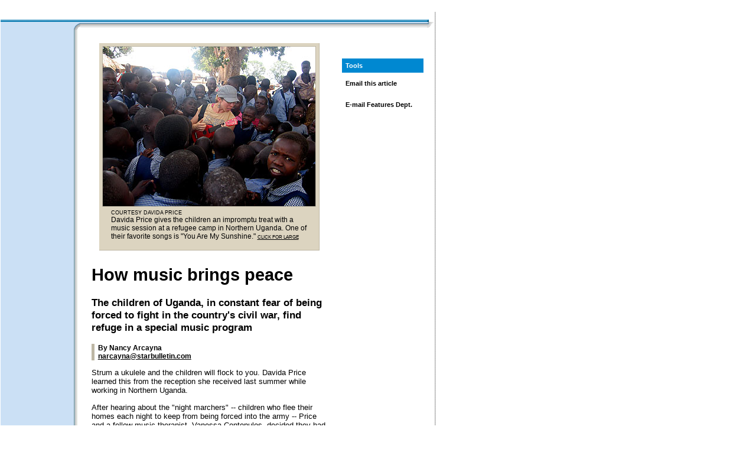

--- FILE ---
content_type: text/html
request_url: https://archives.starbulletin.com/2007/03/20/features/story01.html
body_size: 3279
content:
<!DOCTYPE html PUBLIC "-//W3C//DTD XHTML 1.0 Transitional//EN"
        "http://www.w3.org/TR/xhtml1/DTD/xhtml1-transitional.dtd">
<html xmlns="http://www.w3.org/1999/xhtml" xml:lang="en" lang="en">
<head>
	<meta http-equiv="content-type" content="text/html; charset=utf-8" />
	<title>starbulletin.com | Features | /2007/03/20/</title>
	<meta http-equiv="expires" content="0" />

<!-- META TAG SSI -->
<!--#include virtual='/metatag_inside.inc' -->
<!-- POPUNDER -->
<!--#include virtual='/bannerads/popunder.inc'-->
	
	<link rel="stylesheet" href="../global/css/framework.css" charset="utf-8" />
	<link rel="stylesheet" href="../global/css/index_inside.css" charset="utf-8" />
	<link rel="stylesheet" href="../global/css/content_inside.css" charset="utf-8" />
	<link rel="stylesheet" href="../global/css/content_adblock.css" charset="utf-8" />
</head>
<body bgcolor="#FFFFFF"><a name="top"></a>
 

<table width="900" id="frame_global">

<tr align="left" valign="top">
<td colspan="2">
<!-- BEGOF:ADVERTISEMENTS -->
	<div class="adblock">
	<!--#include virtual='/bannerads/features_top_728.inc' -->
	</div>
<!-- ENDOF:ADVERTISEMENTS -->
</td>
<td>&nbsp;</td>
</tr>

<tr valign="top">
<td width="736" id="frame_edition">
<img src="../global/images/framework/1px.gif" alt="" width="1" height="12" />


	<!--BEGIN CODE FOR MASTHEAD -->
	<!--#include virtual='../content_masthead_inside.html' -->
	<!--END CODE FOR MASTHEAD -->

	
	<table width="100%" cellpadding="0" cellspacing="0" id="qklink">
	<tr><td width="725" class="qkl_blue" colspan="3"><img src="../global/images/framework/div_blue.gif" alt="" /></td><td width="11"><img src="../global/images/framework/div_blueR_corner.gif" alt="" width="11" height="4" /></td></tr>

	<tr><td width="725" id="frame_topnav" colspan="3">
	<!--BEGIN CODE FOR TOPNAV-->
	<!--#include virtual='../content_topnav_inside.html' -->
	<!--END CODE FOR TOPNAV-->
	</td><td width="11" class="shadowTR_middle" valign="top"><img src="../global/images/framework/shadowTR_top.gif" alt="" height="2" width="11" class="shadowTR_top" /></td></tr>
	<tr><td width="124" class="leftnav">




	<!--BEGIN CODE FOR LEFTNAV -->
	<!--#include virtual='../content_leftnav_inside.html' -->
	<!--END CODE FOR LEFTNAV -->

<div><img src="../global/images/framework/1px.gif" width="124" height="1" alt="" /></div>
</td><td width="11"  class="shadowTR_navframe"><img src="../global/images/framework/blue_corner.gif" alt="" width="11" height="12" /></td><td width="590" id="frame_content" class="shadowT_bottom" valign="top">



<table border="0" cellspacing="6" cellpadding="6" width="100%" class="content_block" bgcolor="#FFFFFF">
<tr valign="top"><td> 
<!-- BEGIN MAIN DAILY CONTENT HERE -->
<!-- StoryBlock --><div class="storyblock">







 <div align="center"><table width="200" class="captionwide_table" cellspacing="0"><tr valign="top"><td valign="top"><div align="center"><img src="art1a.jpg" alt="art1" class="captionwide_pic"><table width="95%"><tr><td><div class="captionwide">
COURTESY DAVIDA PRICE<br>
Davida Price gives the children an impromptu treat with a music session at a refugee camp in Northern Uganda. One of their favorite songs is "You Are My Sunshine." <span style="font-size: 70%;"><a href="art1ax.jpg" target="new">CLICK FOR LARGE</a></span><p>
</div></td></tr></table></div></td></tr></table> </div>



<h1>How music brings peace</h1>

<h3>The children of Uganda, in constant fear of being forced to fight in the country's civil war, find refuge in a special music program</h3>
<div class="byline">By Nancy Arcayna<br>
<a href="mailto:narcayna@starbulletin.com?subject=https://archives.starbulletin.com/2007/03/20/">narcayna@starbulletin.com</a></div><p>
Strum a ukulele and the children will flock to you. Davida Price learned this from the reception she received last summer while working in Northern Uganda.<p>
After hearing about the "night marchers" -- children who flee their homes each night to keep from being forced into the army -- Price and a fellow music therapist, Vanessa Contopulos, decided they had to help.<p>
Price spoke about their project, "ChildSong Uganda," at last week's conference of the American Music Therapy Association's Western Region chapter, held at the Ala Moana Hotel.<p>



<table width="50%" class="infoboxright_table" align="right"><tr><td>
<b>On the Net:</b><br>
>> <a href="http://www.teachingchildrenpeace.com" target="_blank">www.teachingchildrenpeace.com</a>, for information on the Shropshire Music Foundation.<br />
</td></tr></table>



In her presentation, "Creating Peace Through Music with Children in War-Torn Areas," Price spoke of kids living in refugee camps for those displaced by the decades-long Ugandan civil war.<p>
Each night the children trek to "safe zones" where they're protected from abduction into the Lord's Resistance Army, she said. "For the child soldiers rehabilitated from the bush, it is a huge privilege to study and sit and rest. The children had a great appreciation for simple things."<p>
She and Contopulos, both from San Diego, trained 15 leaders to carry on their mission during their five-week stay. "They learned how to read and write music, how to play ukulele and penny whistles and how to teach others."<p>




 <div align="center"><table width="200" class="captionwide_table" cellspacing="0"><tr valign="top"><td valign="top"><div align="center"><img src="art1b.jpg" alt="art1" class="captionwide_pic"><table width="95%"><tr><td><div class="captionwide">
COURTESY DAVIDA PRICE<br>
A Uganda social worker and child share a moment to write a song about the things the little girl loves. <span style="font-size: 70%;"><a href="art1bx.jpg" target="new">CLICK FOR LARGE</a></span><p>
</div></td></tr></table></div></td></tr></table> </div>



And it's not just about performing. Music, she said, it inspires pride in culture, self-esteem, leadership and social interaction. She hopes to continue with programs in other parts of Africa, and notes that the need is great all over the world, including at home in the United States.<p>
She and Contopulos began their work with training, free penny whistles and teaching materials from the Shropshire Music Foundation, an agency that brings music education to children in war-struck areas.<p>
In these places, Price believes, people need a renewed sense of hope -- and music helps provide this. "They need it just as much as food and shelter. It reminds us of why we want to live, gives meaning to life and without this, the other things are just not as important."<p>


 <div align="center"><table width="200" class="captionwide_table" cellspacing="0"><tr valign="top"><td valign="top"><div align="center"><img src="art1c.jpg" alt="art1" class="captionwide_pic"><table width="95%"><tr><td><div class="captionwide">
COURTESY DAVIDA PRICE<br>
Several Ugandan children learned to play the ukulele. <span style="font-size: 70%;"><a href="art1cx.jpg" target="new">CLICK FOR LARGE</a></span><p>
</div></td></tr></table></div></td></tr></table> </div>










</div><!-- /StoryBlock -->

<br><br>

<div class="infotext1"><a href="#top">BACK TO TOP</a><br></div>



<div class="infotext1">&copy; Honolulu Star-Bulletin -- <a href="https://archives.starbulletin.com" target="_top">https://archives.starbulletin.com</a><br />
</div>


</td>
<td width="138">


<!-- INDEXINSIDE %%%%% -->

<!-- BEGIN --><!-- NEWSALERT MODULE -->
<!--#include virtual='/breaking/breaking_inc_urgent_2006.php' -->
<!-- END --><!-- NEWSALERT MODULE -->

<!-- BEGIN --><!-- ALLSTORIES MODULE -->
<!--#include virtual='indexa.html' -->
<!-- END --><!-- ALLSTORIES MODULE -->

<div class="block_1px"></div>

<!-- BEGIN --><!-- COLUMNS MODULE -->
<!--#include virtual='../indexci.html' -->
<!-- END --><!-- COLUMNS MODULE -->

<div class="block_1px"></div>
<div class="block_blue">Tools<br /></div>

<div id="indextools">
<div class="tools_block">
<script language="JavaScript">
<!-- Begin
document.write('<A CLASS="contact" HREF=\"mailto:\?subject\=Starbulletin.com reader referral\&body\=Take a look at this article I just found on Starbulletin.com. You can read it at: ' + window.location + '\" onMouseOver="window.status=\'Send e-mail about this article\'; return true" TITLE="Send e-mail about this article">Email this article<\/A>');
//  End -->
</script><br />
<img src="../global/images/framework/1px.gif" height="6px" alt="" /><br />
<!--#include virtual="/print/linkgen2006.inc.php"--><br />
<img src="../global/images/framework/1px.gif" height="6px" alt="" /><br />
<a href="mailto:features@starbulletin.com?subject=https://archives.starbulletin.com/2007/03/20/features/">E-mail Features Dept.</a>
</div>
</div><br />

<!-- INDEXINSIDE %%%%% -->

	
	




<!-- END MAIN DAILY CONTENT HERE -->
</td></tr>
</table> <!-- END of CONTENT BLOCK -->
	


</td><td width="11" bgcolor="#ffffff"><img src="../global/images/framework/shadowTR_bottom.gif" alt="" width="11" height="12" class="shadowTR_bottom" /></td></tr>



	<tr><td colspan="3" id="beige"><img src="../global/images/framework/div-beige-bkg.gif" alt="" /></td><td></td></tr>
	<tr><td colspan="3" id="frame_footer">

	<!--BEGIN CODE FOR FOOTER -->
	<!--#include virtual='../content_footer_inside.html' -->
	<!--END CODE FOR FOOTER -->

	</td><td></td></tr>
	</table>

	
</td>
<td width="4" id="frame_div"><img src="../global/images/framework/1px.gif" alt="" width="4" height="1" /></td>
<td width="160" id="frame_ads">



<!-- BEGOF:ADVERTISEMENTS -->
	<div class="adblock">
	<!--#include virtual='/bannerads/features_right.inc' -->
	</div>
<!-- ENDOF:ADVERTISEMENTS -->
<img src="../global/images/framework/1px.gif" alt="" width="1" height="9" />




</td>
</tr>



<!--START INLINE FRAME BANNER CODE-->
<tr align="left" valign="top">
<td colspan="2">
<br>

<!-- BEGOF:ADVERTISEMENTS -->
	<div class="adblock">
	<!--#include virtual='/bannerads/ros_btm.inc' -->
	</div>
<!-- ENDOF:ADVERTISEMENTS -->
</td><td>&nbsp;</td>
</tr>
<!--END INLINE FRAME BANNER CODE-->



</table>




<!-- START SSI CODE FOR WEBANALYTICS TAG -->
<!--#include virtual="/bannerads/insightxe/features/story_xe.inc"-->
<!-- END SSI CODE FOR WEBANALYTICS TAG -->

<!-- INSERT GTM CONTAINER BELOW -->
<!-- Google Tag Manager -->
<script>(function(w,d,s,l,i){w[l]=w[l]||[];w[l].push({'gtm.start':
new Date().getTime(),event:'gtm.js'});var f=d.getElementsByTagName(s)[0],
j=d.createElement(s),dl=l!='dataLayer'?'&l='+l:'';j.async=true;j.src=
'https://www.googletagmanager.com/gtm.js?id='+i+dl;f.parentNode.insertBefore(j,f);
})(window,document,'script','dataLayer','GTM-KRGW5KV');</script>
<!-- End Google Tag Manager -->

<!-- Google Tag Manager (noscript) -->
<noscript><iframe src="https://www.googletagmanager.com/ns.html?id=GTM-KRGW5KV"
height="0" width="0" style="display:none;visibility:hidden"></iframe></noscript>
<!-- End Google Tag Manager (noscript) -->

</body>
</html>

--- FILE ---
content_type: text/css
request_url: https://archives.starbulletin.com/2007/03/20/global/css/content_inside.css
body_size: 1359
content:



/*	starbulletin.com 2005v1 Inside Pages CSS */

.storyblock { text-align: left; margin-left: 3%; margin-right: 3%; font-family: Arial, Helvetica, sans-serif; font-size: 10pt;  }
.storyblock a 				{ color: black; text-decoration: underline; }
.storyblock a:hover			{ text-decoration: underline; }
.storyblock a:active		{ text-decoration: underline; color: gray; background-color: #FFA500; }
.storyblock a:visited		{ color: #303131; }

div.overline { text-align: center; font-size: 1.4em; text-transform: uppercase; margin-bottom: 6; }

h4 { font-size: 1.1em; }
h3 { font-size: 1.3em; }
h2 { font-size: 1.6em; }
h1 { font-size: 2.2em; }
.big { font-size: 2.7em; font-weight: bold; margin-bottom: -0.1em; }
div.byline { text-align: left; font-family: Helvetica, Arial, sans-serif;  font-size: 0.9em; font-weight: bold; margin-top: 1em; margin-left: 0em; ; border-left: 5px solid #BDB6A4; padding-left: 0.5em; }
div.refer { text-align: left; font-size: 1.15em; margin-left: 2.0em; margin-bottom: 0.5em; margin-top: 0.9em; }
div.tagline { font-size: 0.85em; text-align: center; margin-left: 5%;
margin-right: 5%; }
div.lettercredit { text-align: left; font-size: 9pt; font-family: 
sans-serif; line-height: 10pt; }
.lettercredit:first-line { font-weight: bold; }
div.highlight_links a { background-color: #D9E8FB; color: black; }
div.highlight_links a:visited { background-color: #D9E8FB; color: black; }
div.highlight_links a:hover { background-color: #D9E8FB; color: gray; }

.caps { text-transform: uppercase; }
.reverse { color: white; background-color: black;  }
.reversecaps { color: white; background-color: black; text-transform:
uppercase; }

/* Photos and captions  */

.captionwide_pic { border: 1px solid #BDB6A4; }
.captionwide { font-family: Helvetica, Arial, sans-serif; font-size: 9pt; margin-top: 0px; margin-left: 0px; margin-right: 0px; }
.captionwide:first-line { text-transform: uppercase; font-family: Helvetica, Arial, sans-serif; font-size: 7pt;  }
.captionwide_link { text-align: right; font-size: 9.5pt; font-family: Helvetica, Arial, sans-serif; margin-top: 2pt; }
.captionwide_table { background-color: #DCD4C0; margin-top: 6px; margin-left: 0px; margin-right: 0px; margin-bottom: 24px; padding-top: 0px; padding-bottom: 0px; padding-top: 0px; padding-right: 0px; border-top: 0px; border-bottom: 1px solid #BDB6A4; border-top: 0px; border-right: 1px solid #BDB6A4; }
.captionwide_table tr { vertical-align: top; }
.captionwide_table td { padding-top: 5px; padding-bottom: 2px; padding-left: 5px; padding-right: 5px; }


.captionright_pic { border: 1px solid #BDB6A4; }
.captionright { font-family: Helvetica, Arial, sans-serif; font-size: 9pt; margin-top: 0px; margin-left: 0px; margin-right: 0px; }
.captionright:first-line { text-transform: uppercase; font-family: Helvetica, Arial, sans-serif; font-size: 7pt;  }
.captionright_link { text-align: right; font-size: 9.5pt; font-family: Helvetica, Arial, sans-serif; margin-top: 2pt; }
.captionright_table { background-color: #DCD4C0; margin-left: 12px; margin-bottom: 6px; margin-right: 6px; margin-top: 0px;  border-top: 0px; border-bottom: 1px solid #BDB6A4; border-top: 0px; border-right: 1px solid #BDB6A4; }
.captionright_table tr { vertical-align: top; }
.captionright_table td {  padding-top: 5px; padding-bottom: 2px; padding-left: 5px; padding-right: 5px; }


/* same as above, but for images that need a white background */

.captionwide_pic-w { border: 1px solid white; }
.captionwide-w { font-family: Helvetica, Arial, sans-serif; font-size: 9pt; margin-top: 0px; margin-left: 0px; margin-right: 0px; }
.captionwide-w:first-line { text-transform: uppercase; font-family: Helvetica, Arial, sans-serif; font-size: 7pt;  }
.captionwide_link-w { text-align: right; font-size: 9.5pt; font-family: Helvetica, Arial, sans-serif; margin-top: 2pt; }
.captionwide_table-w { background-color: white; margin-top: 6px; margin-left: 0px; margin-right: 0px; margin-bottom: 24px; padding-top: 0px; padding-bottom: 0px; padding-top: 0px; padding-right: 0px; border-top: 0px; border-bottom: 1px solid white; border-top: 0px; border-right: 1px solid white; }
.captionwide_table-w tr { vertical-align: top; }
.captionwide_table-w td { padding-top: 5px; padding-bottom: 2px; padding-left: 5px; padding-right: 5px; }


.captionright_pic-w { border: 1px solid white; }
.captionright-w { font-family: Helvetica, Arial, sans-serif; font-size: 9pt; margin-top: 0px; margin-left: 0px; margin-right: 0px; }
.captionright:first-line { text-transform: uppercase; font-family: Helvetica, Arial, sans-serif; font-size: 7pt;  }
.captionright_link-w { text-align: right; font-size: 9.5pt; font-family: Helvetica, Arial, sans-serif; margin-top: 2pt; }
.captionright_table-w { background-color: white; margin-left: 12px; margin-bottom: 6px; margin-right: 6px; margin-top: 0px;  border-top: 0px; border-bottom: 1px solid white; border-top: 0px; border-right: 1px solid white; }
.captionright_table-w tr { vertical-align: top; }
.captionright_table-w td {  padding-top: 5px; padding-bottom: 2px; padding-left: 5px; padding-right: 5px; }



/* text boxes, right and centered */


.infoboxright_table { background-color: #DCD4C0; margin-left: 12px; margin-bottom: 10px; margin-right: 10px; margin-top: 0px;  border-top: 0px; border-bottom: 1px solid #BDB6A4; border-top: 0px; border-right: 1px solid #BDB6A4; }
.infoboxright_table tr { vertical-align: top; }
.infoboxright_table td {  padding-top: 10px; padding-bottom: 10px; padding-left: 15px; padding-right: 15px; font-size: 90%; }
.infoboxcenter_table h2 { text-align: center; }
.infoboxright_table h3 { text-align: center; }

.infoboxcenter_table { background-color: #DCD4C0; margin-left: 7%; margin-bottom: 10px; margin-right: 7%; margin-top: 0px;  border-top: 0px; border-bottom: 1px solid #BDB6A4; border-top: 0px; border-right: 1px solid #BDB6A4; }
.infoboxcenter_table tr { vertical-align: top; }
.infoboxcenter_table td {  padding-top: 10px; padding-bottom: 10px; padding-left: 15px; padding-right: 15px; font-size: 90%; }
.infoboxcenter_table h2 { text-align: center; }
.infoboxcenter_table h3 { text-align: center; }
.infoboxcenter_table h4 { font-size: 11pt; }


/* for corrections */

.infoboxright_table-cx { background-color: #FFD6DC; margin-left: 12px; margin-bottom: 10px; margin-right: 10px; margin-top: 0px;  border-top: 0px; border-bottom: 1px solid #FFBFC5; border-top: 0px; border-right: 1px solid #FFBFC5; }
.infoboxright_table tr { vertical-align: top; }
.infoboxright_table td {  padding-top: 10px; padding-bottom: 10px; padding-left: 15px; padding-right: 15px; font-size: 90%; }
.infoboxright_table h3 { text-align: center; }
.infoboxright_table h4 { font-size: 11pt; }
.infoboxright_table #sports_agate table td { padding: 0px; font-size: 8.5pt; }

.infoboxcenter_table-cx { background-color: #FFD6DC; margin-left: 10%; margin-bottom: 10px; margin-right: 12%; margin-top: 0px;  border-top: 0px; border-bottom: 1px solid #FFBFC5; border-top: 0px; border-right: 1px solid #FFBFC5; }
.infoboxcenter_table-cx tr { vertical-align: top; }
.infoboxcenter_table-cx td {  padding-top: 10px; padding-bottom: 10px; padding-left: 15px; padding-right: 15px; font-size: 90%; }
.infoboxcenter_table-cx h3 { text-align: center } 


/* Linkouts */

div.linkout { font-family: Helvetica, Arial, sans-serif; font-size: 90%; text-align: center; margin-top: 3em; margin-bottom: 4em; margin-left: 10%; margin-right: 10%; }
div.linkout b { display: block; margin-top: 10px; margin-bottom: -10px; }


/* Sports related */

.sports_agatebox {  padding-top: 6px; padding-bottom: 6px; padding-left: 16px; padding-right: 16px;
					background-color: #DCD4C0; margin-top: 0px; margin-bottom: 10px; margin-left: 12%; margin-right: 12%; 
					border-top: 0px; border-bottom: 1px solid #BDB6A4; border-top: 0px; border-right: 1px solid #BDB6A4;}
.sports_agate { font-family: Arial, Helvetica, sans-serif; font-size: 8.5pt; line-height: 12pt; }
.sports_agate td { padding-left: 3px; padding-right: 3px; font-size: 8.5pt; }
.infoboxright_table .sports_agate td { padding: 0; }
.infoboxcenter_table .sports_agate td { padding: 0; }
.sports_agate h4 { font-size: 11pt; margin-bottom: 6px; margin-top: 6px; }
.sports_agate h3 { margin-bottom: 2pt; margin-top: 1.5em; }
.sports_agate h2 { margin-top: 6pt; margin-bottom: 4pt; }
.sports_agate .tagline { margin: 0; text-align: left; font-size: 8.5pt; font-style: italic; }


/* Column related */

/* For column names and bylines on column pages only */
.columnname { font-size: 2.0em; margin-bottom: 0.7em; }
.columnbyline { font-size: 1.15em; }

/* For the column directory module on inside pages only */
.column_title_inside {  font-family: Helvetica, Arial, sans-serif; font-size: 8.5pt; line-height: 9pt;  font-weight: bold; margin-top: 0.5em; margin-bottom: 0.3em; }
.column_author_inside { font-family: Helvetica, Arial, sans-serif; font-size: 8.5pt; line-height: 9pt; margin-left: 0.5em;  }
.column_headline_inside { font-family: Helvetica, Arial, sans-serif; font-size: 7.5pt; font-weight: bold; }



.editiondate {  font-family: Helvetica, Arial, sans-serif; text-align: center; font-size: 0.85em; margin-bottom: 1.2em; }
.infotext1 {  font-family: Helvetica, Arial, sans-serif; text-align: center; font-size: 8.0pt; }
.infotext2 {  font-family: Helvetica, Arial, sans-serif; text-align: center; font-size: 8.5pt; }
/* .altnavlink {  font-family: Helvetica, Arial, sans-serif; text-align: center; font-size: 0.80em; font-weight:bold; } */

